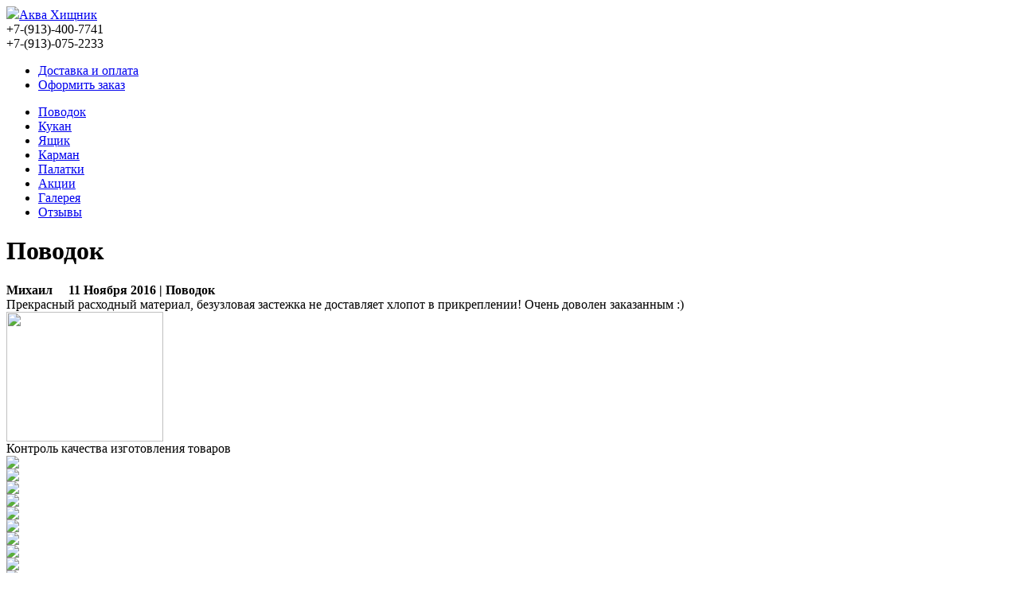

--- FILE ---
content_type: text/html; charset=utf-8
request_url: http://ahish.ru/index.php?option=com_easybook&view=fly&id=22&Itemid=121&cache=1561445621
body_size: 4428
content:
<!DOCTYPE html PUBLIC "-//W3C//DTD XHTML 1.0 Transitional//EN" "http://www.w3.org/TR/xhtml1/DTD/xhtml1-transitional.dtd">
<html xmlns="http://www.w3.org/1999/xhtml" xml:lang="ru-ru" lang="ru-ru" dir="ltr" >
<head>
	  <meta http-equiv="content-type" content="text/html; charset=utf-8" />
  <meta name="robots" content="index, follow" />
  <meta name="keywords" content="" />
  <meta name="description" content="" />
  <title>Поводок • вопросы и отзывы • АкваХищник</title>
  <link href="/templates/aquapredator/favicon.ico" rel="shortcut icon" type="image/x-icon" />
  <link rel="stylesheet" href="/components/com_easybook/css/easybook.css" type="text/css" />
  <script type="text/javascript" src="/media/system/js/mootools.js"></script>
  <script type="text/javascript" src="/media/plg_jblibrary/jquery/jquery-1.6.2.min.js"></script><script type="text/javascript">jQuery.noConflict();</script>
  <script type="text/javascript" src="/media/plg_jblibrary/jquery/jquery.noconflict.js"></script>
  <script type="text/javascript" src="/callback/sendform.js"></script>
  

	<meta name="viewport" content="width=1024">
	<meta name="SKYPE_TOOLBAR" content="SKYPE_TOOLBAR_PARSER_COMPATIBLE" />
	
	<link rel="apple-touch-icon" sizes="57x57" href="/apple-touch-icon-57x57.png">
	<link rel="apple-touch-icon" sizes="60x60" href="/apple-touch-icon-60x60.png">
	<link rel="apple-touch-icon" sizes="72x72" href="/apple-touch-icon-72x72.png">
	<link rel="apple-touch-icon" sizes="76x76" href="/apple-touch-icon-76x76.png">
	<link rel="apple-touch-icon" sizes="114x114" href="/apple-touch-icon-114x114.png">
	<link rel="apple-touch-icon" sizes="120x120" href="/apple-touch-icon-120x120.png">
	<link rel="apple-touch-icon" sizes="144x144" href="/apple-touch-icon-144x144.png">
	<link rel="apple-touch-icon" sizes="152x152" href="/apple-touch-icon-152x152.png">
	<link rel="apple-touch-icon" sizes="180x180" href="/apple-touch-icon-180x180.png">
	<link rel="icon" type="image/png" href="/favicon-32x32.png" sizes="32x32">
	<link rel="icon" type="image/png" href="/android-chrome-192x192.png" sizes="192x192">
	<link rel="icon" type="image/png" href="/favicon-96x96.png" sizes="96x96">
	<link rel="icon" type="image/png" href="/favicon-16x16.png" sizes="16x16">
	<link rel="manifest" href="/manifest.json">
	<link rel="mask-icon" href="/templates/aquapredator/safari-pinned-tab.svg" color="#5bbad5">
	<meta name="msapplication-TileColor" content="#da532c">
	<meta name="msapplication-TileImage" content="/templates/aquapredator/mstile-144x144.png">
	<meta name="theme-color" content="#ffffff">
	
	<link rel="stylesheet" href="/templates/aquapredator/css/layout.css?v3" type="text/css" />
	<!--[if IE 7]>
	<link rel="stylesheet" href="/templates/aquapredator/css/ie7.css" type="text/css" />
	<![endif]-->
	<!--[if IE 8]>
	<link rel="stylesheet" href="/templates/aquapredator/css/ie8.css" type="text/css" />
	<![endif]-->
	
	<!-- Jquery scripts (Jquery должен быть ранее подключен для работы этих скриптов) -->
	<script type="text/javascript" src="/templates/aquapredator/js/jquery.easing-1.3.js"></script>
	<script type="text/javascript" src="/templates/aquapredator/js/heroCarousel.jquery.plugin.js"></script>
	<script type="text/javascript" src="/templates/aquapredator/js/mask.jquery.plugin.js"></script>
	<script type="text/javascript" src="/templates/aquapredator/js/main.js?v2"></script>
</head>
<body class="not-front not-blank">
	<div id="page-wrapper">
		<div id="page-inner">
			<div id="header">
				<div id="header-inner">
											<a href="/" id="logo"><img src="/templates/aquapredator/images/logo.svg" /><span>Аква Хищник</span></a>
										<div id="hph">
						 +7<span>-</span>(913)<span>-</span>400<span>-</span>7741<br>
+7<span>-</span>(913)<span>-</span>075<span>-</span>2233

					</div>
					<div id="head-imagemenu">
						<ul class="menu"><li class="item113"><a href="/index.php?option=com_content&amp;view=article&amp;id=55&amp;Itemid=113&amp;cache=1561445621"><img src="/images/stories/boat.svg" align="left" alt="" /><span>Доставка и оплата</span></a></li><li class="item114"><a href="/index.php?option=com_basket&amp;view=basket&amp;Itemid=114&amp;cache=1561445621"><img src="/images/stories/box.svg" align="left" alt="" /><span>Оформить заказ</span></a></li></ul>
					</div>
				</div>
			</div>
			<div id="top-menu">
				<div id="top-menu-inner">
					<div id="top-menu-inner-inner">
						<ul class="menu"><li class="item116"><a href="/index.php?option=com_content&amp;view=article&amp;id=50&amp;Itemid=116&amp;cache=1561445621"><span>Поводок</span></a></li><li class="item115"><a href="/index.php?option=com_content&amp;view=article&amp;id=49&amp;Itemid=115&amp;cache=1561445621"><span>Кукан</span></a></li><li class="item117"><a href="/index.php?option=com_content&amp;view=article&amp;id=51&amp;Itemid=117&amp;cache=1561445621"><span>Ящик</span></a></li><li class="item118"><a href="/index.php?option=com_content&amp;view=article&amp;id=52&amp;Itemid=118&amp;cache=1561445621"><span>Карман</span></a></li><li class="item143"><a href="/index.php?option=com_content&amp;view=category&amp;layout=blog&amp;id=36&amp;Itemid=143&amp;cache=1561445621"><span>Палатки</span></a></li><li class="item119"><a href="/index.php?option=com_content&amp;view=category&amp;layout=blog&amp;id=34&amp;Itemid=119&amp;cache=1561445621"><span>Акции</span></a></li><li class="item120"><a href="/index.php?option=com_content&amp;view=article&amp;id=53&amp;Itemid=120&amp;cache=1561445621"><span>Галерея</span></a></li><li id="current" class="active item121"><a href="/index.php?option=com_easybook&amp;view=easybook&amp;Itemid=121&amp;cache=1561445621"><span>Отзывы</span></a></li></ul>
					</div>
				</div>
			</div>
							<div id="main">
					
					<div id="main-inner">
						<div id="com_block">
							<div class="page_heading">
	<h1>Поводок</h1>
</div>
<div id="easybook">
	<div class="easy_frame" style="  ">
	<div class="easy_top" style="  ">
	<div class="easy_top_left">
	<b class="easy_big">Михаил</b>
	<b class="easy_small">&nbsp;&nbsp;&nbsp;
	11 Ноября 2016 | Поводок	</b></div>
	<div class="easy_top_right">
				
		</div>
	<div style="clear: both;"></div>
	</div>
	
	<div class="easy_content">
	 Прекрасный расходный материал, безузловая застежка не доставляет хлопот в прикреплении! Очень доволен заказанным :)</div>
	
	</div>
</div>
							<div class="clear"></div>
						</div>
					</div>
				</div>
							<div id="mod_59" class="landing_block garant">
		<div class="landing-wrapper">
			<div class="landing-inner">
				<div class="landing-inner-inner">
					 <img class="g-image" src="/templates/aquapredator/images/garant.svg" width="197" height="163">
<div class="text">
Контроль качества изготовления товаров
</div>
					<div class="clear"></div>
				</div>
			</div>
		</div>
	</div>
	<div id="mod_74" class="landing_block otzivy inside">
		<div class="landing-wrapper">
			<div class="landing-inner">
				<div class="landing-inner-inner">
					 					<div class="clear"></div>
				</div>
			</div>
		</div>
	</div>
	<div id="mod_78" class="landing_block">
		<div class="landing-wrapper">
			<div class="landing-inner">
				<div class="landing-inner-inner">
					 <div id="carousel-inner">
<div class="cmask-l-wrap"><div class="cmask-l-in"></div></div>
<div class="cmask-r-wrap"><div class="cmask-r-in"></div></div>
<div class="hero-carousel">
	<div class="slide">
					<img src="/images/stories/carousel/slide001.jpg" />
			</div>
	<div class="slide">
					<img src="/images/stories/carousel/slide002.jpg" />
			</div>
	<div class="slide">
					<img src="/images/stories/carousel/slide011.jpg" />
			</div>
	<div class="slide">
					<img src="/images/stories/carousel/slide004.jpg" />
			</div>
	<div class="slide">
					<img src="/images/stories/carousel/slide012.jpg" />
			</div>
	<div class="slide">
					<img src="/images/stories/carousel/slide013.jpg" />
			</div>
	<div class="slide">
					<img src="/images/stories/carousel/slide014.jpg" />
			</div>
	<div class="slide">
					<img src="/images/stories/carousel/slide015_1.jpg" />
			</div>
	<div class="slide">
					<img src="/images/stories/carousel/slide009.jpg" />
			</div>
	<div class="slide">
					<img src="/images/stories/carousel/slide010.jpg" />
			</div>
</div>
<a class="darrow" href="#goto-next-landing"></a>
</div>
					<div class="clear"></div>
				</div>
			</div>
		</div>
	</div>
	<div id="mod_64" class="landing_block news">
		<div class="landing-wrapper">
			<div class="landing-inner">
				<div class="landing-inner-inner">
					<div class="b-dnewsbox"><div class="b-dnewsbox-item"><div class="b-dnewsbox-left"><a class="b-dnewsbox-image" href="/index.php?option=com_content&amp;view=article&amp;id=93&amp;cache=1561445621"><img src="/images/stories/news/Диплом_АХ_КВ.jpeg" alt="Диплом_АХ_КВ.jpeg" /></a><div class="b-dnewsbox-date">02 Апреля 2017</div></div><div class="b-dnewsbox-right"><div class="b-dnewsbox-title"><img src="/templates/aquapredator/images/waves.svg" width="27" height="20" /><a href="/index.php?option=com_content&amp;view=article&amp;id=93&amp;cache=1561445621">Отчет с выставки</a></div><div class="b-dnewsbox-text">С 16 по 19 марта 2017г. прошла выставка "Охота. Рыбалка. Хобби" в МВДЦ "Сибирь" г. Красноярске. Мы первый раз являлись&hellip;</div><div class="b-dnewsbox-readmore"><span class="bgimgload">&nbsp;</span><a href="/index.php?option=com_content&amp;view=article&amp;id=93&amp;cache=1561445621">Читать далее ></a></div></div><div class="clear"></div></div><div class="b-dnewsbox-item"><div class="b-dnewsbox-left"><a class="b-dnewsbox-image" href="/index.php?option=com_content&amp;view=article&amp;id=92&amp;cache=1561445621"><img src="/images/stories/news/Павильон_1_Охота.Рыбалка_2017.jpg" alt="Павильон_1_Охота.Рыбалка_2017.jpg" /></a><div class="b-dnewsbox-date">10 Марта 2017</div></div><div class="b-dnewsbox-right"><div class="b-dnewsbox-title"><img src="/templates/aquapredator/images/waves.svg" width="27" height="20" /><a href="/index.php?option=com_content&amp;view=article&amp;id=92&amp;cache=1561445621">Выставка</a></div><div class="b-dnewsbox-text">Уважаемые дамы и господа! 16 – 19 марта 2017 года Приглашаем вас на выставку «Охота. Рыбалка. Хобби», которая пройдет в&hellip;</div><div class="b-dnewsbox-readmore"><span class="bgimgload">&nbsp;</span><a href="/index.php?option=com_content&amp;view=article&amp;id=92&amp;cache=1561445621">Читать далее ></a></div></div><div class="clear"></div></div></div>					<div class="clear"></div>
				</div>
			</div>
		</div>
	</div>
	<div id="mod_65" class="landing_block callback">
		<div class="landing-wrapper">
			<div class="landing-inner">
				<div class="landing-inner-inner">
					<div id="mod_callback">
			<div class="title"><span class="point"></span><span class="text">Оставьте свой телефон и мы свяжемся с Вами</span><span class="point"></span></div>
			<form name="sendmail" method="post" action="http://ahish.ru/callback/sendmail.php" onsubmit="sendform(this); return false;" autocomplete="off">
		<div class="wrap checkbox">
			<input type="checkbox" onchange="if (this.checked) {document.getElementById('btn_callback_65').removeAttribute('disabled')} else {document.getElementById('btn_callback_65').setAttribute('disabled', true)}" value="1" name="i_agree_callback_65" id="i_agree_callback_65">
			<label for="i_agree_callback_65">Нажимая на кнопку "Перезвоните мне", я даю <a target="_blank" href="/index.php?option=com_content&amp;view=article&amp;id=95&amp;Itemid=147&amp;cache=1561445621">согласие на обработку персональных данных</a>, согласно <a target="_blank" href="/index.php?option=com_content&amp;view=article&amp;id=94&amp;Itemid=146&amp;cache=1561445621">политике обработки персональных данных</a>.</label>
		</div>
		<div class="wrap mail">
			<input type="text" name="mail" value="" onblur="if(this.value=='') this.value='Введите mail';" onfocus="if(this.value=='Введите mail') this.value='';" class="input-text" />
		</div>
		<div class="wrap name">
			<input type="text" name="name" value="Ваше имя" onblur="if(this.value=='') this.value='Ваше имя';" onfocus="if(this.value=='Ваше имя') this.value='';" class="input-text" />			
		</div>
		<div class="wrap phone">
			<input type="text" name="phone" value="Телефон" default="Телефон" class="input-text masked-phone" />
		</div>
		<div class="wrap submit">
			<input type="submit" name="submit" value="Перезвоните мне" class="submit-form" id="btn_callback_65" disabled />
		</div>
		<input type="hidden" name="page_title" value="Поводок • вопросы и отзывы • АкваХищник" />
		<input type="hidden" name="module_id" value="65">
	</form>
</div>					<div class="clear"></div>
				</div>
			</div>
		</div>
	</div>

			<div id="footer">
				<div id="footer-inner">
					<div class="part1">
						<div id="f-menu1" class="f-menu">
							<ul class="menu"><li class="item123"><a href="/index.php?option=com_content&amp;view=article&amp;id=50&amp;Itemid=116&amp;cache=1561445621"><span>Поводок</span></a></li><li class="item122"><a href="/index.php?option=com_content&amp;view=article&amp;id=49&amp;Itemid=115&amp;cache=1561445621"><span>Кукан</span></a></li><li class="item124"><a href="/index.php?option=com_content&amp;view=article&amp;id=51&amp;Itemid=117&amp;cache=1561445621"><span>Ящик</span></a></li><li class="item125"><a href="/index.php?option=com_content&amp;view=article&amp;id=52&amp;Itemid=118&amp;cache=1561445621"><span>Карман</span></a></li><li class="item144"><a href="/index.php?option=com_content&amp;view=category&amp;layout=blog&amp;id=36&amp;Itemid=143&amp;cache=1561445621"><span>Палатки</span></a></li></ul>
						</div>
						<div id="f-menu2" class="f-menu">
							<ul class="menu"><li class="item131"><a href="/index.php?option=com_content&amp;view=category&amp;layout=blog&amp;id=3&amp;Itemid=131&amp;cache=1561445621"><span>Новости</span></a></li><li class="item126"><a href="/index.php?option=com_content&amp;view=category&amp;layout=blog&amp;id=34&amp;Itemid=119&amp;cache=1561445621"><span>Акции</span></a></li><li class="item127"><a href="/index.php?option=com_content&amp;view=article&amp;id=53&amp;Itemid=120&amp;cache=1561445621"><span>Галерея</span></a></li><li class="active item128"><a href="/index.php?option=com_easybook&amp;view=easybook&amp;Itemid=121&amp;cache=1561445621"><span>Отзывы</span></a></li></ul>
						</div>
						<div id="f-menu3" class="f-menu">
							<ul class="menu"><li class="item113"><a href="/index.php?option=com_content&amp;view=article&amp;id=55&amp;Itemid=113&amp;cache=1561445621"><img src="/images/stories/boat.svg" align="left" alt="" /><span>Доставка и оплата</span></a></li><li class="item114"><a href="/index.php?option=com_basket&amp;view=basket&amp;Itemid=114&amp;cache=1561445621"><img src="/images/stories/box.svg" align="left" alt="" /><span>Оформить заказ</span></a></li></ul>
						</div>
						<div id="f-contacts">
							 <div class="big" style="margin-bottom:12px;">+7<span>-</span>913<span>-</span>400<span>-</span>7741</div>
<div class="big">+7<span>-</span>913<span>-</span>075<span>-</span>2233</div>



						</div>
						<div id="personal">
							<ul class="menu"><li class="item146"><a href="/index.php?option=com_content&amp;view=article&amp;id=94&amp;Itemid=146&amp;cache=1561445621"><span>Политика обработки персональных данных</span></a></li><li class="item147"><a href="/index.php?option=com_content&amp;view=article&amp;id=95&amp;Itemid=147&amp;cache=1561445621"><span>Согласие субъекта персональных данных</span></a></li></ul><img style="margin-top: 0px; margin-bottom: 10px; float: right;" src="/images/stories/oplata.png" alt="" width="400" height="37" />
						</div>
						<div class="clear"></div>
					</div>
					<div class="part2">
													<a href="/" id="logo2"><img src="/templates/aquapredator/images/logo.svg" /><span>Аква Хищник</span></a>
												
						<div id="logo-di">
															<img src="/templates/aquapredator/images/logo-di.svg" />
														<a href="https://www.delinet.ru/">создание сайта</a>
						</div>
						
						<div id="social-links">
							 <table style="margin-left: auto; margin-right: auto;" width="300"><tr><td><a href="https://www.instagram.com/a_hishnik42/" target="_blank" rel="nofollow"><img src="/templates/aquapredator/images/instagram.png"></a></td><td><script type="text/javascript" src="//yastatic.net/es5-shims/0.0.2/es5-shims.min.js" charset="utf-8"></script>
<script type="text/javascript" src="//yastatic.net/share2/share.js" charset="utf-8"></script>
<div class="ya-share2" data-services="vkontakte,facebook,odnoklassniki" data-counter=""></div></td></tr></table>

						</div>
						
						<div class="clear"></div>
					</div>
				</div>
			</div>
		</div>
	</div>
	<div id="counters-inv">
		<noindex><!--LiveInternet counter--><script type="text/javascript"><!--
		document.write("<a href='http://www.liveinternet.ru/click' "+
		"target=_blank><img src='//counter.yadro.ru/hit?t45.5;r"+
		escape(document.referrer)+((typeof(screen)=="undefined")?"":
		";s"+screen.width+"*"+screen.height+"*"+(screen.colorDepth?
		screen.colorDepth:screen.pixelDepth))+";u"+escape(document.URL)+
		";"+Math.random()+
		"' alt='' title='LiveInternet' "+
		"border='0' width='9' height='9'><\/a>")
		//--></script><!--/LiveInternet--></noindex>		
	</div>
	<a id="uplink" href="#">Наверх</a>
</body>
</html>

--- FILE ---
content_type: application/javascript
request_url: http://ahish.ru/callback/sendform.js
body_size: 639
content:
function sendform(form) {
	if (typeof jQuery == "function") {
		var formData = new Object();
		
		for (var i = 0; i < form.elements.length; i++) {
			formData[form.elements[i].name] = form.elements[i].value;
		}
		
		var prev_value = form.elements.submit.value;
		
		function requestDone(response) {
			switch (response) {
				case 'OK' :
					jQuery(form.elements.submit).attr('value','Заявка отправлена');
				break;
				case '1' :
					alert('Ошибка отправки Email, некорректный почтовый адрес');
					form.elements.submit.disabled = false;
					form.elements.submit.value = prev_value;
					jQuery(form.elements.submit).removeClass('disabled');
				break;
				case '2' :
					alert('Ошибка: некорректно или неполностью заполнены поля');
					form.elements.submit.disabled = false;
					form.elements.submit.value = prev_value;
					jQuery(form.elements.submit).removeClass('disabled');
				break;
			}
		}
		
		jQuery.ajax({
			url: jQuery(form).attr('action'),
			type: jQuery(form).attr('method'),
			data: formData,
			success: requestDone
		});
		form.elements.submit.disabled = true;
		form.elements.submit.value = 'Подождите...';
		jQuery(form.elements.submit).addClass('disabled');
		
	} else {
		alert('Для работы модуля требуется jQuery, плагин JB Library должен быть включен!');
	}
}